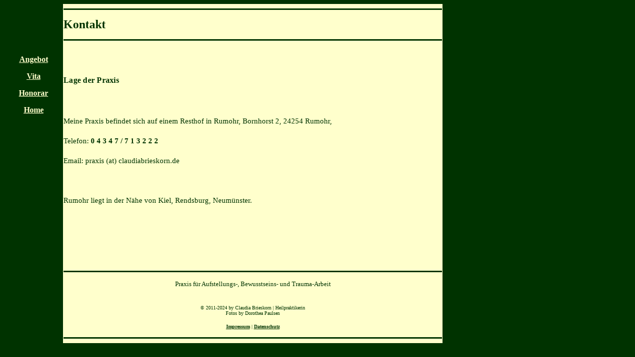

--- FILE ---
content_type: text/html
request_url: http://raum-fuer-eigene-wege.de/kontakt.htm
body_size: 4210
content:
<html>

<head>
<meta http-equiv="Content-Type" content="text/html; charset=iso-8859-1">
<meta http-equiv="Content-Language" content="de">
<title>Claudia Brieskorn | Heilpraktikerin | Kontakt</title>
<meta name="keywords" content="Aufstellungsarbeit, Traumaarbeit, Supervision, Bewusstseinsarbeit, Psychotherapie, Hospizarbeit">
<meta name="description" content="&quot;Raum fuer eigene Wege&quot; - Auch der längste Weg beginnt mit dem ersten Schritt">
<base target="_blank">
<style>
<!--
h2
	{margin-bottom:.0001pt;
	page-break-after:avoid;
	font-size:14.0pt;
	font-family:Verdana;
	font-weight:normal; margin-left:0cm; margin-right:0cm; margin-top:0cm}
-->
</style>
<meta name="Microsoft Theme" content="none, default">
</head>

<body link="#FFFFCC" vlink="#808080" alink="#800000" text="#FFFFCC" bgcolor="#003300">

<table border="0" width="70%" style="border-collapse: collapse" cellspacing="10" height="0" bordercolorlight="#FFFFCC" bordercolordark="#FFFFCC" bgcolor="#FFFFCC">
	<tr>
		<td style="border-color: #003300; " width="13%" align="center" valign="top" rowspan="3" bgcolor="#003300" bordercolorlight="#FFFFCC" bordercolordark="#FFFFCC">
		&nbsp;<p>&nbsp;</p>
		<p>&nbsp;</p>
		<p><b><font face="Verdana"><a href="angebot.htm">Angebot</a></font></b></p>
		<p><b><font face="Verdana"><a href="vita.htm">Vita</a></font></b></p>
		<p><b><font face="Verdana"><a href="honorar.htm">Honorar</a></font></b></p>
		<p><b><font face="Verdana"><a href="index.htm">Home</a></font></b></td>
		<td width="83%" align="left" valign="top">
		<hr color="#003300" size="3">
		<p><b><font color="#003300" size="5" face="Verdana">Kontakt</font></b></p>
		<hr color="#003300" size="3"></td>
	</tr>
	<tr>
		<td width="83%" align="left" valign="top">
		<h2 style="line-height: 150%" align="left">
		&nbsp;</h2>
		<h2 style="line-height: 150%" align="left">
		&nbsp;</h2>
		<h2 style="line-height: 150%" align="left">
		<span style="letter-spacing: .2pt; font-weight:700">
		<font size="3" color="#003300">Lage 
		der Praxis</font></span></h2>
<p style="line-height: 150%" align="left">&nbsp;</p>
		<p style="line-height: 150%" align="left">
		<font color="#003300" style="font-size: 11pt" face="Verdana">
		<span style="font-size: 11pt; ">Meine Praxis 
		befindet sich auf einem Resthof in Rumohr, Bornhorst 2, 24254 Rumohr, 
		</span></font></p>
		<p style="line-height: 150%" align="left">
		<font face="Verdana" style="font-size: 11pt" color="#003300">T<span style="font-size: 11pt; ">elefon: </span>
		</font><span style="font-size: 11pt; ">
		<font face="Verdana" style="font-size: 11pt; font-weight: 700" color="#003300">0 4 3 4 7 / 7 1 3 2 2 2</font></span></p>
		<p style="line-height: 150%" align="left">
		<font face="Verdana" style="font-size: 11pt" color="#003300">Email: 
		praxis (at) claudiabrieskorn.de</font></p>
<p style="line-height: 150%" align="left">
		&nbsp;</p>
		<p style="line-height: 150%" align="left">
		<font color="#003300" style="font-size: 11pt" face="Verdana">
		Rumohr liegt in 
		der Nähe von Kiel, Rendsburg, Neumünster.</font></p>
		<p style="line-height: 150%" align="left">
		&nbsp;</p>
		<p style="line-height: 150%">&nbsp;</p>
		<p style="line-height: 150%">&nbsp;</td>
	</tr>
	<tr>
		<td width="83%" align="left" valign="top">
		<hr color="#003300" size="3">
		<p align="center"><font face="Verdana" size="2" color="#003300">Praxis 
		für Aufstellungs-, Bewusstseins- und Trauma-Arbeit</font><p align="center" style="margin-top: 0; margin-bottom: 0">
		&nbsp;</p>
		<p align="center" style="margin-top: 0; margin-bottom: 0">
		<font face="Verdana" size="1" color="#003300">© 2011-2024 by Claudia 
		Brieskorn | Heilpraktikerin</font></p>
		<p align="center" style="margin-top: 0; margin-bottom: 0">
		<font face="Verdana" size="1" color="#003300">Fotos by Dorothea Paulsen</font></p>
		<p align="center">
		<font face="Verdana" size="1" color="#003300">
		<a target="_blank" style="font-weight:700" href="impressum.htm">
		<font color="#003300">Impressum</font></a> | <b><font color="#003300">
		<a target="_self" href="datenschutz.htm"><font color="#003300">
		Datenschutz</font></a></font></b></font></p>
		<hr color="#003300" size="3"></td>
	</tr>
	</table>

</body>

</html>
